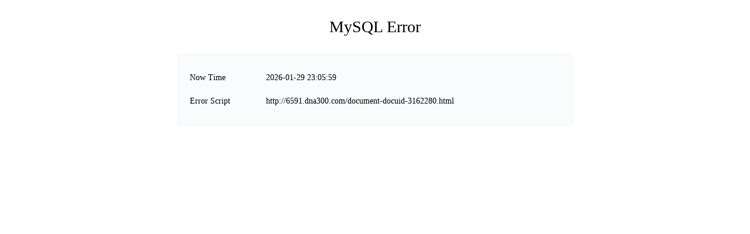

--- FILE ---
content_type: text/html; charset=utf-8
request_url: https://6591.dna300.com/document-docuid-3162280.html
body_size: 369
content:
<html>
<head>
<meta content="text/html; charset=utf-8" http-equiv="Content-Type">
		<style type="text/css">
		body{text-align:center;font:14px microsoft yahei;}
		h1{ font-weight:100; margin-bottom:30px; margin-top:30px;}
		.notice{background-color:#F9FBFD;width:50%; line-height:40px;margin:20px auto; padding:20px; text-align:left; border:1px #EDF2F9 solid; border-radius:4px;}
		span{width:130px; display:block;float:left}
		div{}
		</style></head><body>
		<h1>MySQL Error</h1>
		<center class=notice><div><span>Now Time</span>  2026-01-29 23:05:59</div><div><span>Error Script</span>  http://6591.dna300.com/document-docuid-3162280.html</div></center></body></html>